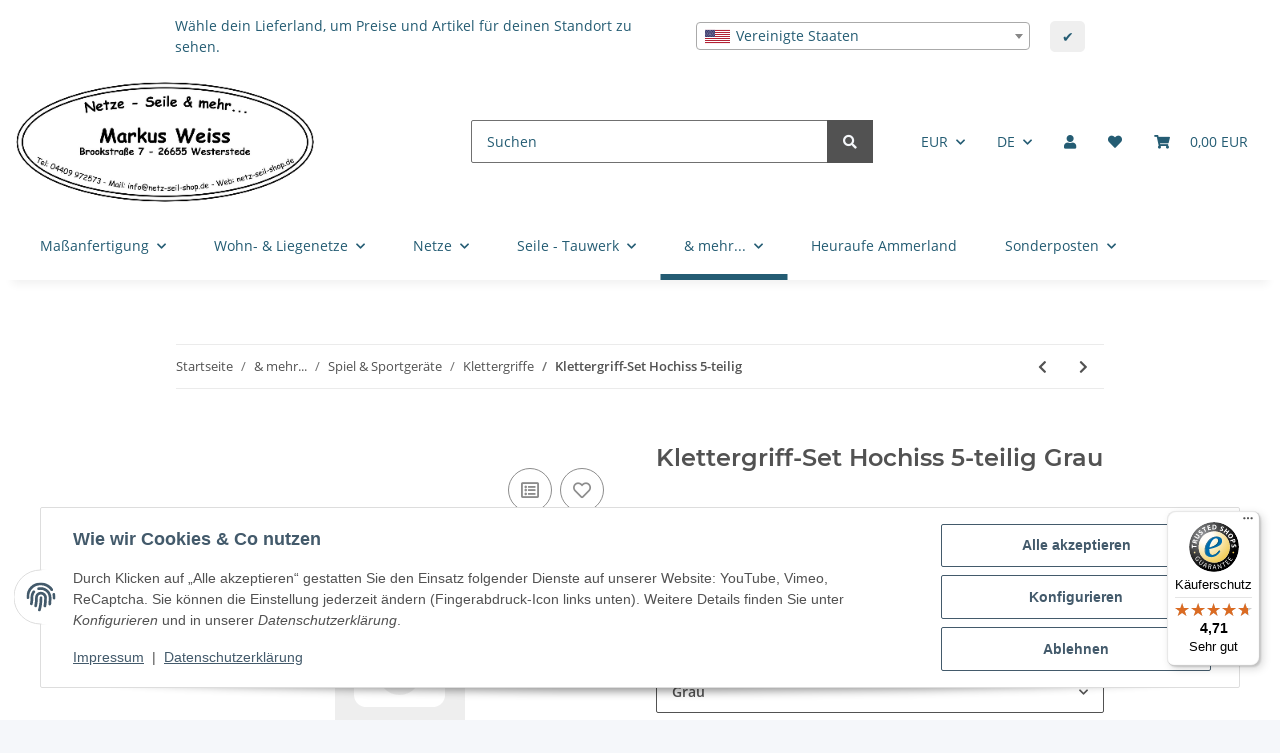

--- FILE ---
content_type: text/javascript
request_url: https://widgets.trustedshops.com/js/XC9917345CF97506441DF2B85BB5F5CEA.js
body_size: 1397
content:
((e,t)=>{const a={shopInfo:{tsId:"XC9917345CF97506441DF2B85BB5F5CEA",name:"https://netze-seile-mehr.de",url:"www.netze-seile-mehr.de",language:"de",targetMarket:"DEU",ratingVariant:"WIDGET",eTrustedIds:{accountId:"acc-7e699453-f40f-4d63-be29-72b67347bddf",channelId:"chl-d938143a-11fa-4e0a-ace1-d40396dbf2f1"},buyerProtection:{certificateType:"CLASSIC",certificateState:"PRODUCTION",mainProtectionCurrency:"EUR",classicProtectionAmount:100,maxProtectionDuration:30,plusProtectionAmount:2e4,basicProtectionAmount:100,firstCertified:"2020-02-05 15:51:50"},reviewSystem:{rating:{averageRating:4.71,averageRatingCount:115,overallRatingCount:259,distribution:{oneStar:4,twoStars:1,threeStars:3,fourStars:8,fiveStars:99}},reviews:[{average:5,buyerStatement:"das ging fix und unproblematisch und das trotz Feiertagen !",rawChangeDate:"2026-01-18T16:09:01.000Z",changeDate:"18.1.2026",transactionDate:"4.1.2026"},{average:5,buyerStatement:"Einkauf lief problemlos, \nBestätigungsmail usw., \nwie es sich gehört.\nDanke, weiter so!",rawChangeDate:"2026-01-18T12:20:04.000Z",changeDate:"18.1.2026",transactionDate:"15.12.2025"},{average:5,buyerStatement:"Sehr gute Qualität",rawChangeDate:"2026-01-05T09:20:44.000Z",changeDate:"5.1.2026",transactionDate:"20.12.2025"}]},features:["SHOP_CONSUMER_MEMBERSHIP","GUARANTEE_RECOG_CLASSIC_INTEGRATION","DISABLE_REVIEWREQUEST_SENDING","MARS_EVENTS","MARS_REVIEWS","MARS_QUESTIONNAIRE","MARS_PUBLIC_QUESTIONNAIRE","REVIEWS_AUTO_COLLECTION"],consentManagementType:"OFF",urls:{profileUrl:"https://www.trustedshops.de/bewertung/info_XC9917345CF97506441DF2B85BB5F5CEA.html",profileUrlLegalSection:"https://www.trustedshops.de/bewertung/info_XC9917345CF97506441DF2B85BB5F5CEA.html#legal-info",reviewLegalUrl:"https://help.etrusted.com/hc/de/articles/23970864566162"},contractStartDate:"2020-01-28 00:00:00",shopkeeper:{name:"Markus Weiss",street:"Brookstraße 7",country:"DE",city:"Westerstede",zip:"26655"},displayVariant:"full",variant:"full",twoLetterCountryCode:"DE"},"process.env":{STAGE:"prod"},externalConfig:{trustbadgeScriptUrl:"https://widgets.trustedshops.com/assets/trustbadge.js",cdnDomain:"widgets.trustedshops.com"},elementIdSuffix:"-98e3dadd90eb493088abdc5597a70810",buildTimestamp:"2026-01-19T05:30:31.497Z",buildStage:"prod"},r=a=>{const{trustbadgeScriptUrl:r}=a.externalConfig;let n=t.querySelector(`script[src="${r}"]`);n&&t.body.removeChild(n),n=t.createElement("script"),n.src=r,n.charset="utf-8",n.setAttribute("data-type","trustbadge-business-logic"),n.onerror=()=>{throw new Error(`The Trustbadge script could not be loaded from ${r}. Have you maybe selected an invalid TSID?`)},n.onload=()=>{e.trustbadge?.load(a)},t.body.appendChild(n)};"complete"===t.readyState?r(a):e.addEventListener("load",(()=>{r(a)}))})(window,document);